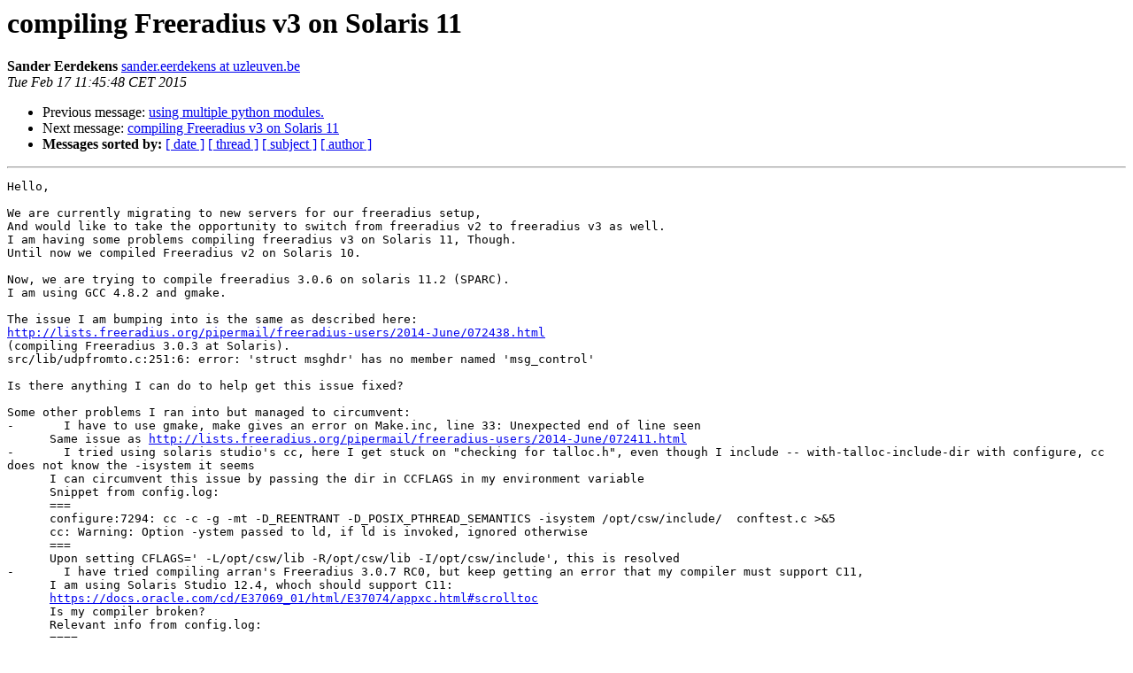

--- FILE ---
content_type: text/html
request_url: https://lists.freeradius.org/pipermail/freeradius-users/2015-February/075687.html
body_size: 2418
content:
<!DOCTYPE HTML PUBLIC "-//W3C//DTD HTML 4.01 Transitional//EN">
<HTML>
 <HEAD>
   <TITLE> compiling Freeradius v3 on Solaris 11
   </TITLE>
   <LINK REL="Index" HREF="index.html" >
   <LINK REL="made" HREF="mailto:freeradius-users%40lists.freeradius.org?Subject=Re%3A%20compiling%20Freeradius%20v3%20on%20Solaris%2011&In-Reply-To=%3C224628694D13144988075643ED65CAA79AE691BD%40EX14MBX1A.uz.kuleuven.ac.be%3E">
   <META NAME="robots" CONTENT="index,nofollow">
   <style type="text/css">
       pre {
           white-space: pre-wrap;       /* css-2.1, curent FF, Opera, Safari */
           }
   </style>
   <META http-equiv="Content-Type" content="text/html; charset=utf-8">
   <LINK REL="Previous"  HREF="075698.html">
   <LINK REL="Next"  HREF="075696.html">
 </HEAD>
 <BODY BGCOLOR="#ffffff">
   <H1>compiling Freeradius v3 on Solaris 11</H1>
    <B>Sander Eerdekens</B> 
    <A HREF="mailto:freeradius-users%40lists.freeradius.org?Subject=Re%3A%20compiling%20Freeradius%20v3%20on%20Solaris%2011&In-Reply-To=%3C224628694D13144988075643ED65CAA79AE691BD%40EX14MBX1A.uz.kuleuven.ac.be%3E"
       TITLE="compiling Freeradius v3 on Solaris 11">sander.eerdekens at uzleuven.be
       </A><BR>
    <I>Tue Feb 17 11:45:48 CET 2015</I>
    <P><UL>
        <LI>Previous message: <A HREF="075698.html">using multiple python modules.
</A></li>
        <LI>Next message: <A HREF="075696.html">compiling Freeradius v3 on Solaris 11
</A></li>
         <LI> <B>Messages sorted by:</B> 
              <a href="date.html#75687">[ date ]</a>
              <a href="thread.html#75687">[ thread ]</a>
              <a href="subject.html#75687">[ subject ]</a>
              <a href="author.html#75687">[ author ]</a>
         </LI>
       </UL>
    <HR>  
<!--beginarticle-->
<PRE>Hello,

We are currently migrating to new servers for our freeradius setup,
And would like to take the opportunity to switch from freeradius v2 to freeradius v3 as well.
I am having some problems compiling freeradius v3 on Solaris 11, Though.
Until now we compiled Freeradius v2 on Solaris 10.

Now, we are trying to compile freeradius 3.0.6 on solaris 11.2 (SPARC).
I am using GCC 4.8.2 and gmake.

The issue I am bumping into is the same as described here:
<A HREF="http://lists.freeradius.org/pipermail/freeradius-users/2014-June/072438.html">http://lists.freeradius.org/pipermail/freeradius-users/2014-June/072438.html</A>
(compiling Freeradius 3.0.3 at Solaris).
src/lib/udpfromto.c:251:6: error: 'struct msghdr' has no member named 'msg_control'

Is there anything I can do to help get this issue fixed?

Some other problems I ran into but managed to circumvent:
-       I have to use gmake, make gives an error on Make.inc, line 33: Unexpected end of line seen
      Same issue as <A HREF="http://lists.freeradius.org/pipermail/freeradius-users/2014-June/072411.html">http://lists.freeradius.org/pipermail/freeradius-users/2014-June/072411.html</A>
-       I tried using solaris studio's cc, here I get stuck on &quot;checking for talloc.h&quot;, even though I include -- with-talloc-include-dir with configure, cc does not know the -isystem it seems
      I can circumvent this issue by passing the dir in CCFLAGS in my environment variable
      Snippet from config.log:
      ===
      configure:7294: cc -c -g -mt -D_REENTRANT -D_POSIX_PTHREAD_SEMANTICS -isystem /opt/csw/include/  conftest.c &gt;&amp;5
      cc: Warning: Option -ystem passed to ld, if ld is invoked, ignored otherwise
      ===
      Upon setting CFLAGS=' -L/opt/csw/lib -R/opt/csw/lib -I/opt/csw/include', this is resolved
-       I have tried compiling arran's Freeradius 3.0.7 RC0, but keep getting an error that my compiler must support C11,
      I am using Solaris Studio 12.4, whoch should support C11:
      <A HREF="https://docs.oracle.com/cd/E37069_01/html/E37074/appxc.html#scrolltoc">https://docs.oracle.com/cd/E37069_01/html/E37074/appxc.html#scrolltoc</A>
      Is my compiler broken?
      Relevant info from config.log:
      ====
      checking for the compiler flag to enable C11 support
      cc -c  -Werror -std=c11 conftest.c &gt;&amp;5
      configure: failed program was:
      &lt;snip&gt;
      | int
      | main ()
      | {
      |
      |         struct foo {
      |           union {
      |             int a;
      |             int b;
      |           };
      |         } bar;
      |         return 0;
      |
      |   ;
      |   return 0;
      | }
      ====

      If I try to compile the snippet itself I get a warning that the last return was not reached.
      Is my compiler broken, of what could be the issue here?
      With GCC I do not have this issue, but I end up in the problem that gcc does not know the -KPIC option,
      If I adjust the source to -fPIC, I end up in the same situation above with the udpfromto error.

My apologies for combining so much info in one mail, but I tried to be as thorough as I could in combining everything I have tried until now :)
Thank you very much in advance
Kind regards

Sander Eerdekens

</PRE>



























<!--endarticle-->
    <HR>
    <P><UL>
        <!--threads-->
	<LI>Previous message: <A HREF="075698.html">using multiple python modules.
</A></li>
	<LI>Next message: <A HREF="075696.html">compiling Freeradius v3 on Solaris 11
</A></li>
         <LI> <B>Messages sorted by:</B> 
              <a href="date.html#75687">[ date ]</a>
              <a href="thread.html#75687">[ thread ]</a>
              <a href="subject.html#75687">[ subject ]</a>
              <a href="author.html#75687">[ author ]</a>
         </LI>
       </UL>

<hr>
<a href="http://lists.freeradius.org/mailman/listinfo/freeradius-users">More information about the Freeradius-Users
mailing list</a><br>
</body></html>
